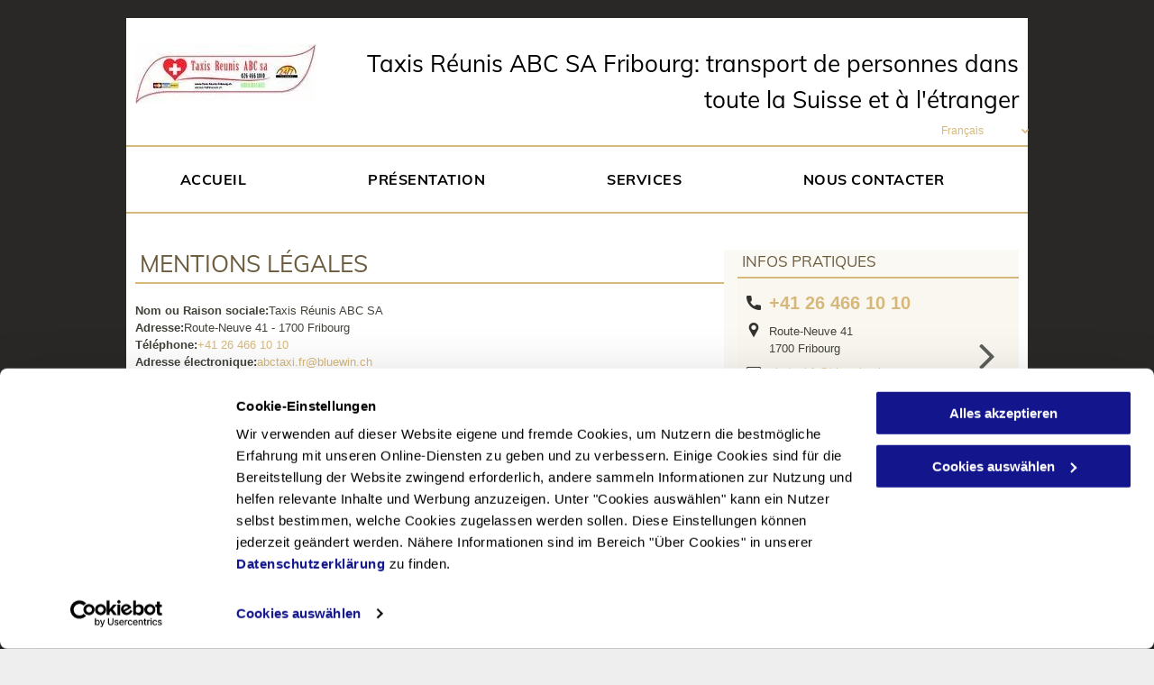

--- FILE ---
content_type: text/html;charset=utf-8
request_url: https://www.taxis-reunis-fribourg.ch/mentions-legales
body_size: 19038
content:
<!doctype html >
<html xmlns="http://www.w3.org/1999/xhtml" lang="fr"
      class="">
<head>
    <meta charset="utf-8">
    




































<script type="text/javascript">
    window._currentDevice = 'desktop';
    window.Parameters = window.Parameters || {
        HomeUrl: 'https://www.taxis-reunis-fribourg.ch/',
        AccountUUID: 'a1a63c7eab9e45a084018b1f9899c82f',
        SystemID: 'EU_PRODUCTION',
        SiteAlias: '7ae932b5daa343689200b7ac5a89dca9',
        SiteType: atob('RFVEQU9ORQ=='),
        PublicationDate: 'Fri Jun 28 12:44:53 UTC 2024',
        ExternalUid: '200434866',
        IsSiteMultilingual: true,
        InitialPostAlias: '',
        InitialPostPageUuid: '',
        InitialDynamicItem: '',
        DynamicPageInfo: {
            isDynamicPage: false,
            base64JsonRowData: 'null',
        },
        InitialPageAlias: 'mentions-legales',
        InitialPageUuid: '24c1fc4c48454aeba27c7201c7431c10',
        InitialPageId: '28615749',
        InitialEncodedPageAlias: 'bWVudGlvbnMtbGVnYWxlcw==',
        InitialHeaderUuid: '696925df874c494780467ea3e82d2b98',
        CurrentPageUrl: '',
        IsCurrentHomePage: false,
        AllowAjax: false,
        AfterAjaxCommand: null,
        HomeLinkText: 'Back To Home',
        UseGalleryModule: false,
        CurrentThemeName: 'Layout Theme',
        ThemeVersion: '45330',
        DefaultPageAlias: '',
        RemoveDID: true,
        WidgetStyleID: null,
        IsHeaderFixed: false,
        IsHeaderSkinny: false,
        IsBfs: true,
        StorePageAlias: 'null',
        StorePagesUrls: 'e30=',
        IsNewStore: 'false',
        StorePath: '',
        StoreId: 'null',
        StoreVersion: 0,
        StoreBaseUrl: '',
        StoreCleanUrl: true,
        StoreDisableScrolling: true,
        IsStoreSuspended: false,
        HasCustomDomain: true,
        SimpleSite: false,
        showCookieNotification: false,
        cookiesNotificationMarkup: 'null',
        translatedPageUrl: '',
        isFastMigrationSite: false,
        sidebarPosition: 'NA',
        currentLanguage: 'fr',
        currentLocale: 'fr',
        NavItems: '{}',
        errors: {
            general: 'There was an error connecting to the page.<br/> Make sure you are not offline.',
            password: 'Incorrect name/password combination',
            tryAgain: 'Try again'
        },
        NavigationAreaParams: {
            ShowBackToHomeOnInnerPages: true,
            NavbarSize: -1,
            NavbarLiveHomePage: 'https://www.taxis-reunis-fribourg.ch/',
            BlockContainerSelector: '.dmBody',
            NavbarSelector: '#dmNav:has(a)',
            SubNavbarSelector: '#subnav_main'
        },
        hasCustomCode: true,
        planID: '1710',
        customTemplateId: 'null',
        siteTemplateId: 'null',
        productId: 'DM_DIRECT',
        disableTracking: false,
        pageType: 'FROM_SCRATCH',
        isRuntimeServer: true,
        isInEditor: false,
        hasNativeStore: false,
        defaultLang: 'fr',
        hamburgerMigration: null,
        isFlexSite: false
    };

    window.Parameters.LayoutID = {};
    window.Parameters.LayoutID[window._currentDevice] = 6;
    window.Parameters.LayoutVariationID = {};
    window.Parameters.LayoutVariationID[window._currentDevice] = 5;
</script>





















<!-- Injecting site-wide to the head -->



<script id="d-js-ecwid-cb-glue" data-swh-uuid="01248e9572614c09a5220bc326e40b04">

window.ec=window.ec||{},window.ec.config=ec.config||{},window.ec.config.tracking=ec.config.tracking||{},window.ec.config.tracking.ask_consent=!0;let _ecwidLoadedForCb=!1;function _acceptConsentForEcwid(e){e.preferences&&e.statistics&&!e.marketing?Ecwid.setTrackingConsent("ANALYTICS_ONLY"):!e.preferences||e.statistics||e.marketing?Ecwid.setTrackingConsent("ACCEPT"):Ecwid.setTrackingConsent("PERSONALIZATION_ONLY")}function _onEcwidLoadedCb(){Cookiebot&&Cookiebot.consented?"function"==typeof Ecwid.setTrackingConsent?_acceptConsentForEcwid(Cookiebot.consent):window.Ecwid.OnAPILoaded.add(function(){_acceptConsentForEcwid(Cookiebot.consent)}):Cookiebot&&Cookiebot.declined?Ecwid.setTrackingConsent("DECLINE"):_ecwidLoadedForCb=!0}window.addEventListener("message",e=>{"ecwid-script-loaded"===e.data.type&&_onEcwidLoadedCb()}),window.addEventListener("CookiebotOnAccept",async()=>{_ecwidLoadedForCb&&_acceptConsentForEcwid(Cookiebot.consent)},!1),window.addEventListener("CookiebotOnDecline",async()=>{_ecwidLoadedForCb&&Ecwid.setTrackingConsent("DECLINE")},!1);

</script>
<script id="CookiebotConfiguration" type="application/json" data-cookieconsent="ignore" data-swh-uuid="01248e9572614c09a5220bc326e40b04">

{"TagConfiguration":[{"id":"d-js-core","ignore":true},{"id":"d-js-params","ignore":true},{"id":"d-js-jquery","ignore":true},{"id":"d-js-load-css","ignore":true},{"id":"d-js-dmapi","ignore":true}]}

</script>
<script data-cookieconsent="ignore" data-swh-uuid="01248e9572614c09a5220bc326e40b04">

function _cbSetGtag(){dataLayer.push(arguments)}window.dataLayer=window.dataLayer||[],_cbSetGtag("consent","default",{"ad_personalization":"denied","ad_storage":"denied","ad_user_data":"denied","analytics_storage":"denied","functionality_storage":"denied","personalization_storage":"denied","security_storage":"granted","wait_for_update":500}),_cbSetGtag("set","ads_data_redaction",!0),_cbSetGtag("set","url_passthrough",!0)

</script>
<script id="Cookiebot" src="https://consent.cookiebot.com/uc.js" data-cbid="0a3a5f19-d829-473c-bb43-df2700a3e588" data-blockingmode="auto" type="text/javascript" data-swh-uuid="01248e9572614c09a5220bc326e40b04">
</script>



<!-- End Injecting site-wide to the head -->

<!-- Inject secured cdn script -->


<!-- ========= Meta Tags ========= -->
<!-- PWA settings -->
<script>
    function toHash(str) {
        var hash = 5381, i = str.length;
        while (i) {
            hash = hash * 33 ^ str.charCodeAt(--i)
        }
        return hash >>> 0
    }
</script>
<script>
    (function (global) {
    //const cacheKey = global.cacheKey;
    const isOffline = 'onLine' in navigator && navigator.onLine === false;
    const hasServiceWorkerSupport = 'serviceWorker' in navigator;
    if (isOffline) {
        console.log('offline mode');
    }
    if (!hasServiceWorkerSupport) {
        console.log('service worker is not supported');
    }
    if (hasServiceWorkerSupport && !isOffline) {
        window.addEventListener('load', function () {
            const serviceWorkerPath = '/runtime-service-worker.js?v=3';
            navigator.serviceWorker
                .register(serviceWorkerPath, { scope: './' })
                .then(
                    function (registration) {
                        // Registration was successful
                        console.log(
                            'ServiceWorker registration successful with scope: ',
                            registration.scope
                        );
                    },
                    function (err) {
                        // registration failed :(
                        console.log('ServiceWorker registration failed: ', err);
                    }
                )
                .catch(function (err) {
                    console.log(err);
                });
        });

        // helper function to refresh the page
        var refreshPage = (function () {
            var refreshing;
            return function () {
                if (refreshing) return;
                // prevent multiple refreshes
                var refreshkey = 'refreshed' + location.href;
                var prevRefresh = localStorage.getItem(refreshkey);
                if (prevRefresh) {
                    localStorage.removeItem(refreshkey);
                    if (Date.now() - prevRefresh < 30000) {
                        return; // dont go into a refresh loop
                    }
                }
                refreshing = true;
                localStorage.setItem(refreshkey, Date.now());
                console.log('refereshing page');
                window.location.reload();
            };
        })();

        function messageServiceWorker(data) {
            return new Promise(function (resolve, reject) {
                if (navigator.serviceWorker.controller) {
                    var worker = navigator.serviceWorker.controller;
                    var messageChannel = new MessageChannel();
                    messageChannel.port1.onmessage = replyHandler;
                    worker.postMessage(data, [messageChannel.port2]);
                    function replyHandler(event) {
                        resolve(event.data);
                    }
                } else {
                    resolve();
                }
            });
        }
    }
})(window);
</script>
<!-- Add manifest -->
<!-- End PWA settings -->



<link rel="canonical" href="https://www.taxis-reunis-fribourg.ch/mentions-legales">

<meta id="view" name="viewport" content="initial-scale=1, minimum-scale=1, maximum-scale=5, viewport-fit=cover">
<meta name="apple-mobile-web-app-capable" content="yes">

<!--Add favorites icons-->

<link rel="icon" type="image/x-icon" href="https://de.cdn-website.com/7ae932b5daa343689200b7ac5a89dca9/site_favicon_16_1690285809146.ico"/>

<!-- End favorite icons -->
<link rel="preconnect" href="https://le-de.cdn-website.com/"/>



<!-- render the required CSS and JS in the head section -->
<script id='d-js-dmapi'>
    window.SystemID = 'EU_PRODUCTION';

    if (!window.dmAPI) {
        window.dmAPI = {
            registerExternalRuntimeComponent: function () {
            },
            getCurrentDeviceType: function () {
                return window._currentDevice;
            },
            runOnReady: (ns, fn) => {
                const safeFn = dmAPI.toSafeFn(fn);
                ns = ns || 'global_' + Math.random().toString(36).slice(2, 11);
                const eventName = 'afterAjax.' + ns;

                if (document.readyState === 'complete') {
                    $.DM.events.off(eventName).on(eventName, safeFn);
                    setTimeout(function () {
                        safeFn({
                            isAjax: false,
                        });
                    }, 0);
                } else {
                    window?.waitForDeferred?.('dmAjax', () => {
                        $.DM.events.off(eventName).on(eventName, safeFn);
                        safeFn({
                            isAjax: false,
                        });
                    });
                }
            },
            toSafeFn: (fn) => {
                if (fn?.safe) {
                    return fn;
                }
                const safeFn = function (...args) {
                    try {
                        return fn?.apply(null, args);
                    } catch (e) {
                        console.log('function failed ' + e.message);
                    }
                };
                safeFn.safe = true;
                return safeFn;
            }
        };
    }

    if (!window.requestIdleCallback) {
        window.requestIdleCallback = function (fn) {
            setTimeout(fn, 0);
        }
    }
</script>

<!-- loadCSS function header.jsp-->






<script id="d-js-load-css">
/**
 * There are a few <link> tags with CSS resource in them that are preloaded in the page
 * in each of those there is a "onload" handler which invokes the loadCSS callback
 * defined here.
 * We are monitoring 3 main CSS files - the runtime, the global and the page.
 * When each load we check to see if we can append them all in a batch. If threre
 * is no page css (which may happen on inner pages) then we do not wait for it
 */
(function () {
  let cssLinks = {};
  function loadCssLink(link) {
    link.onload = null;
    link.rel = "stylesheet";
    link.type = "text/css";
  }
  
    function checkCss() {
      const pageCssLink = document.querySelector("[id*='CssLink']");
      const widgetCssLink = document.querySelector("[id*='widgetCSS']");

        if (cssLinks && cssLinks.runtime && cssLinks.global && (!pageCssLink || cssLinks.page) && (!widgetCssLink || cssLinks.widget)) {
            const storedRuntimeCssLink = cssLinks.runtime;
            const storedPageCssLink = cssLinks.page;
            const storedGlobalCssLink = cssLinks.global;
            const storedWidgetCssLink = cssLinks.widget;

            storedGlobalCssLink.disabled = true;
            loadCssLink(storedGlobalCssLink);

            if (storedPageCssLink) {
                storedPageCssLink.disabled = true;
                loadCssLink(storedPageCssLink);
            }

            if(storedWidgetCssLink) {
                storedWidgetCssLink.disabled = true;
                loadCssLink(storedWidgetCssLink);
            }

            storedRuntimeCssLink.disabled = true;
            loadCssLink(storedRuntimeCssLink);

            requestAnimationFrame(() => {
                setTimeout(() => {
                    storedRuntimeCssLink.disabled = false;
                    storedGlobalCssLink.disabled = false;
                    if (storedPageCssLink) {
                      storedPageCssLink.disabled = false;
                    }
                    if (storedWidgetCssLink) {
                      storedWidgetCssLink.disabled = false;
                    }
                    // (SUP-4179) Clear the accumulated cssLinks only when we're
                    // sure that the document has finished loading and the document 
                    // has been parsed.
                    if(document.readyState === 'interactive') {
                      cssLinks = null;
                    }
                }, 0);
            });
        }
    }
  

  function loadCSS(link) {
    try {
      var urlParams = new URLSearchParams(window.location.search);
      var noCSS = !!urlParams.get("nocss");
      var cssTimeout = urlParams.get("cssTimeout") || 0;

      if (noCSS) {
        return;
      }
      if (link.href && link.href.includes("d-css-runtime")) {
        cssLinks.runtime = link;
        checkCss();
      } else if (link.id === "siteGlobalCss") {
        cssLinks.global = link;
        checkCss();
      } 
      
      else if (link.id && link.id.includes("CssLink")) {
        cssLinks.page = link;
        checkCss();
      } else if (link.id && link.id.includes("widgetCSS")) {
        cssLinks.widget = link;
        checkCss();
      }
      
      else {
        requestIdleCallback(function () {
          window.setTimeout(function () {
            loadCssLink(link);
          }, parseInt(cssTimeout, 10));
        });
      }
    } catch (e) {
      throw e
    }
  }
  window.loadCSS = window.loadCSS || loadCSS;
})();
</script>



<script data-role="deferred-init" type="text/javascript">
    /* usage: window.getDeferred(<deferred name>).resolve() or window.getDeferred(<deferred name>).promise.then(...)*/
    function Def() {
        this.promise = new Promise((function (a, b) {
            this.resolve = a, this.reject = b
        }).bind(this))
    }

    const defs = {};
    window.getDeferred = function (a) {
        return null == defs[a] && (defs[a] = new Def), defs[a]
    }
    window.waitForDeferred = function (b, a, c) {
        let d = window?.getDeferred?.(b);
        d
            ? d.promise.then(a)
            : c && ["complete", "interactive"].includes(document.readyState)
                ? setTimeout(a, 1)
                : c
                    ? document.addEventListener("DOMContentLoaded", a)
                    : console.error(`Deferred  does not exist`);
    };
</script>
<style id="forceCssIncludes">
    /* This file is auto-generated from a `scss` file with the same name */

.videobgwrapper{overflow:hidden;position:absolute;z-index:0;width:100%;height:100%;top:0;left:0;pointer-events:none;border-radius:inherit}.videobgframe{position:absolute;width:101%;height:100%;top:50%;left:50%;transform:translateY(-50%) translateX(-50%);object-fit:fill}#dm video.videobgframe{margin:0}@media (max-width:767px){.dmRoot .dmPhotoGallery.newPhotoGallery:not(.photo-gallery-done){min-height:80vh}}@media (min-width:1025px){.dmRoot .dmPhotoGallery.newPhotoGallery:not(.photo-gallery-done){min-height:45vh}}@media (min-width:768px) and (max-width:1024px){.responsiveTablet .dmPhotoGallery.newPhotoGallery:not(.photo-gallery-done){min-height:45vh}}#dm [data-show-on-page-only]{display:none!important}#dmRoot div.stickyHeaderFix div.site_content{margin-top:0!important}#dmRoot div.stickyHeaderFix div.hamburger-header-container{position:relative}
    

</style>
<style id="cssVariables" type="text/css">
    
</style>























<!-- Google Fonts Include -->













<!-- loadCSS function fonts.jsp-->



<link type="text/css" rel="stylesheet" href="https://de.cdn-website.com/fonts/css2?family=Muli:ital,wght@0,200;0,300;0,400;0,600;0,700;0,800;0,900&family=Roboto:ital,wght@0,100;0,300;0,400;0,500;0,700;0,900;1,100;1,300;1,400;1,500;1,700;1,900&family=Montserrat:ital,wght@0,100..900;1,100..900&family=Poppins:ital,wght@0,100;0,200;0,300;0,400;0,500;0,600;0,700;0,800;0,900;1,100;1,200;1,300;1,400;1,500;1,600;1,700;1,800;1,900&amp;subset=latin-ext&amp;display=swap"  />





<!-- RT CSS Include d-css-runtime-desktop-one-package-structured-global-->
<link rel="stylesheet" type="text/css" href="https://static.cdn-website.com/mnlt/production/6089/_dm/s/rt/dist/css/d-css-runtime-desktop-one-package-structured-global.min.css" />

<!-- End of RT CSS Include -->

<link type="text/css" rel="stylesheet" href="https://de.cdn-website.com/WIDGET_CSS/740cdc02e1004293f54c7b6fb08db3ff.css" id="widgetCSS" />

<!-- Support `img` size attributes -->
<style>img[width][height] {
  height: auto;
}</style>

<!-- Support showing sticky element on page only -->
<style>
  body[data-page-alias="mentions-legales"] #dm [data-show-on-page-only="mentions-legales"] {
    display: block !important;
  }
</style>

<!-- This is populated in Ajax navigation -->
<style id="pageAdditionalWidgetsCss" type="text/css">
</style>




<!-- Site CSS -->
<link type="text/css" rel="stylesheet" href="https://de.cdn-website.com/7ae932b5daa343689200b7ac5a89dca9/files/7ae932b5daa343689200b7ac5a89dca9_header_1.min.css?v=22" id="siteGlobalCss" />



<style id="customWidgetStyle" type="text/css">
    
</style>
<style id="innerPagesStyle" type="text/css">
    
</style>


<style
        id="additionalGlobalCss" type="text/css"
>
</style>

<style id="pagestyle" type="text/css">
    *#dm *.dmBody a.span.textonly{
color:rgb(255,255,255) !important}
*#dm *.dmBody div.dmform-error{
font-style:normal !important}
*#dm *.dmBody div.dmforminput textarea{
font-style:italic !important}
*#dm *.dmBody div.dmforminput *.fileUploadLink{
font-style:italic !important}
*#dm *.dmBody div.checkboxwrapper span{
font-style:italic !important}
*#dm *.dmBody div.radiowrapper span{
font-style:italic !important}
*#dm *.dmBody nav.u_1144820115{
color:black !important}
*#dm *.dmBody div.u_1271654464{
background-color:rgba(255,255,255,1) !important}
*#dm *.dmBody div.u_1681601123{
border-bottom-style:solid !important;
border-bottom-width:2px !important;
border-bottom-color:rgba(215,184,123,1) !important}
*#dm *.dmBody div.u_1541820541{
background-color:rgba(215,184,123,1) !important;
background-repeat:no-repeat !important;
background-image:url(https://le-de.cdn-website.com/7ae932b5daa343689200b7ac5a89dca9/dms3rep/multi/opt/bg-2880w.png) !important;
background-size:cover !important}
*#dm *.dmBody div.u_1233745188{
background-repeat:no-repeat !important;
background-image:url(https://le-de.cdn-website.com/7ae932b5daa343689200b7ac5a89dca9/dms3rep/multi/opt/pin+%284%29-2880w.png) !important;
background-size:cover !important}
*#dm *.dmBody div.u_1636767536{
background-repeat:no-repeat !important;
background-image:url(https://le-de.cdn-website.com/7ae932b5daa343689200b7ac5a89dca9/dms3rep/multi/opt/three-o-clock-clock-2880w.png) !important;
background-size:cover !important}
*#dm *.dmBody div.u_1014443721 .svg{
color:rgba(92,94,89,1) !important;
fill:rgba(92,94,89,1) !important}
*#dm *.dmBody div.u_1108951917{
background-repeat:no-repeat !important;
background-image:url(https://le-de.cdn-website.com/7ae932b5daa343689200b7ac5a89dca9/dms3rep/multi/opt/email+%281%29-2880w.png) !important;
background-size:cover !important}
*#dm *.dmBody div.u_1108951917 a:hover{
text-decoration:underline !important}
*#dm *.dmBody div.u_1015322349{
background-repeat:no-repeat !important;
background-image:url(https://le-de.cdn-website.com/7ae932b5daa343689200b7ac5a89dca9/dms3rep/multi/opt/call-2880w.png) !important;
background-size:cover !important}
*#dm *.dmBody div.u_1015322349 a:hover{
text-decoration:underline !important}
*#dm *.dmBody div.u_1104505593{
background-color:rgba(251,249,244,1) !important}
*#dm *.dmBody div.u_1195927984{
border-bottom-style:solid !important;
border-bottom-width:2px !important;
border-bottom-color:rgba(215,184,123,1) !important}
*#dm *.dmBody div.u_1226741427{
border-bottom-style:solid !important;
border-bottom-width:2px !important;
border-bottom-color:rgba(215,184,123,1) !important}
.hvr a:hover {

    
    color:#D7B87B !important;
    text-decoration: underline !important;

}
</style>

<style id="pagestyleDevice" type="text/css">
    *#dm *.d-page-1716942098 DIV.dmInner
{
	background-repeat:no-repeat !important;
	background-size:cover !important;
	background-attachment:fixed !important;
	background-position:50% 50% !important;
}
*#dm *.d-page-1716942098 DIV#dmSlideRightNavRight
{
	background-repeat:no-repeat !important;
	background-image:none !important;
	background-size:cover !important;
	background-attachment:fixed !important;
	background-position:50% 50% !important;
}
*#dm *.dmBody div.u_1271654464
{
	padding-top:40px !important;
	padding-left:10px !important;
	padding-bottom:10px !important;
	padding-right:10px !important;
	width:auto !important;
}
*#dm *.dmBody div.u_1681601123
{
	margin-left:0 !important;
	padding-top:0 !important;
	padding-left:5px !important;
	padding-bottom:5px !important;
	margin-top:0 !important;
	margin-bottom:0 !important;
	margin-right:0 !important;
	padding-right:0 !important;
}
*#dm *.dmBody div.u_1260712898
{
	padding-top:0 !important;
	padding-bottom:0 !important;
	padding-right:0 !important;
	padding-left:0 !important;
}
*#dm *.dmBody div.u_1541820541
{
	background-position:50% 50% !important;
	margin-left:0 !important;
	padding-top:15px !important;
	padding-left:10px !important;
	padding-bottom:20px !important;
	margin-top:0 !important;
	margin-bottom:0 !important;
	margin-right:0 !important;
	padding-right:10px !important;
}
*#dm *.dmBody div.u_1233745188
{
	background-position:0 0 !important;
	margin-left:0 !important;
	padding-top:0 !important;
	padding-left:25px !important;
	padding-bottom:0 !important;
	margin-top:0 !important;
	margin-bottom:0 !important;
	margin-right:0 !important;
	padding-right:0 !important;
	background-repeat:no-repeat !important;
	background-size:auto !important;
}
*#dm *.dmBody div.u_1014443721
{
	width:50px !important;
	height:50px !important;
	padding-top:0 !important;
	padding-left:0 !important;
	padding-bottom:0 !important;
	padding-right:0 !important;
	display:block !important;
	float:none !important;
	top:0 !important;
	left:0 !important;
	position:relative !important;
	max-width:100% !important;
	min-width:0 !important;
	text-align:center !important;
	margin-right:0 !important;
	margin-left:241.662px !important;
	margin-top:-53px !important;
	margin-bottom:10px !important;
}
*#dm *.dmBody div.u_1636767536
{
	background-repeat:no-repeat !important;
	background-size:auto !important;
	background-position:0 0 !important;
	margin-left:0 !important;
	padding-top:0 !important;
	padding-left:25px !important;
	padding-bottom:0 !important;
	margin-top:0 !important;
	margin-bottom:0 !important;
	margin-right:0 !important;
	padding-right:0 !important;
}
*#dm *.dmBody div.u_1108951917
{
	background-repeat:no-repeat !important;
	background-size:auto !important;
	background-position:0 50% !important;
	margin-left:auto !important;
	padding-top:0 !important;
	padding-left:25px !important;
	padding-bottom:0 !important;
	margin-top:7px !important;
	margin-bottom:0 !important;
	margin-right:auto !important;
	padding-right:0 !important;
	float:none !important;
	top:0 !important;
	left:0 !important;
	width:calc(100% - 0px) !important;
	position:relative !important;
	height:auto !important;
	max-width:100% !important;
	min-width:25px !important;
}
*#dm *.dmBody div.u_1015322349
{
	background-repeat:no-repeat !important;
	background-size:auto !important;
	background-position:0 50% !important;
	margin-left:0 !important;
	padding-top:0 !important;
	padding-left:25px !important;
	padding-bottom:0 !important;
	margin-top:0 !important;
	margin-bottom:10px !important;
	margin-right:0 !important;
	padding-right:0 !important;
}
*#dm *.dmBody div.u_1662968121
{
	padding-top:0 !important;
	padding-bottom:0 !important;
	padding-right:0 !important;
	padding-left:0 !important;
	margin-left:0 !important;
	margin-top:0 !important;
	margin-bottom:0 !important;
	margin-right:0 !important;
}
*#dm *.dmBody div.u_1104505593
{
	padding-top:0 !important;
	padding-left:15px !important;
	padding-bottom:0 !important;
	padding-right:0 !important;
}
*#dm *.dmBody div.u_1226741427
{
	padding-top:0px !important;
	padding-left:5px !important;
	padding-bottom:5px !important;
	padding-right:0px !important;
	margin-left:0px !important;
	margin-top:30px !important;
	margin-bottom:20px !important;
	margin-right:0px !important;
}
*#dm *.dmBody div.u_1195927984
{
	padding-top:0px !important;
	padding-left:5px !important;
	padding-bottom:5px !important;
	padding-right:0px !important;
	margin-left:0px !important;
	margin-top:0px !important;
	margin-bottom:20px !important;
	margin-right:0px !important;
}

</style>

<!-- Flex Sections CSS -->







<style id="globalFontSizeStyle" type="text/css">
    .font-size-26, .size-26, .size-26 > font { font-size: 26px !important; }.font-size-20, .size-20, .size-20 > font { font-size: 20px !important; }.font-size-17, .size-17, .size-17 > font { font-size: 17px !important; }
</style>
<style id="pageFontSizeStyle" type="text/css">
</style>




<style id="hideAnimFix">
  .dmDesktopBody:not(.editGrid) [data-anim-desktop]:not([data-anim-desktop='none']), .dmDesktopBody:not(.editGrid) [data-anim-extended] {
    visibility: hidden;
  }

  .dmDesktopBody:not(.editGrid) .dmNewParagraph[data-anim-desktop]:not([data-anim-desktop='none']), .dmDesktopBody:not(.editGrid) .dmNewParagraph[data-anim-extended] {
    visibility: hidden !important;
  }


  #dmRoot:not(.editGrid) .flex-element [data-anim-extended] {
    visibility: hidden;
  }

</style>




<style id="fontFallbacks">
    @font-face {
  font-family: "Roboto Fallback";
  src: local('Arial');
  ascent-override: 92.6709%;
  descent-override: 24.3871%;
  size-adjust: 100.1106%;
  line-gap-override: 0%;
 }@font-face {
  font-family: "Montserrat Fallback";
  src: local('Arial');
  ascent-override: 84.9466%;
  descent-override: 22.0264%;
  size-adjust: 113.954%;
  line-gap-override: 0%;
 }@font-face {
  font-family: "Poppins Fallback";
  src: local('Arial');
  ascent-override: 92.326%;
  descent-override: 30.7753%;
  line-gap-override: 8.793%;
  size-adjust: 113.7274%;
}@font-face {
  font-family: "Helvetica Fallback";
  src: local('Arial');
  ascent-override: 77.002%;
  descent-override: 22.998%;
  line-gap-override: 0%;
 }@font-face {
  font-family: "Arial Fallback";
  src: local('Arial');
  line-gap-override: 0%;
 }
</style>


<!-- End render the required css and JS in the head section -->






<link rel="alternate" hreflang="en-gb" href="https://www.taxis-reunis-fribourg.ch/en-gb/legal-notice" />

<link rel="alternate" hreflang="de" href="https://www.taxis-reunis-fribourg.ch/de/impressum" />

<link rel="alternate" hreflang="fr" href="https://www.taxis-reunis-fribourg.ch/mentions-legales" />

<link rel="alternate" hreflang="x-default" href="https://www.taxis-reunis-fribourg.ch/mentions-legales" />



<meta property="og:type" content="website">
<meta property="og:url" content="https://www.taxis-reunis-fribourg.ch/mentions-legales">

  <title>
    Taxis Réunis ABC SA - Fribourg
  </title>
  <meta name="description" content="Taxis Réunis ABC SA - Fribourg"/>

  <meta name="twitter:card" content="summary"/>
  <meta name="twitter:title" content="Taxis Réunis ABC SA - Fribourg"/>
  <meta name="twitter:description" content="Taxis Réunis ABC SA - Fribourg"/>
  <meta property="og:description" content="Taxis Réunis ABC SA - Fribourg"/>
  <meta property="og:title" content="Taxis Réunis ABC SA - Fribourg"/>




<!-- SYS- RVVfUFJPRFVDVElPTg== -->
</head>





















<body id="dmRoot" data-page-alias="mentions-legales"  class="dmRoot dmDesktopBody fix-mobile-scrolling addCanvasBorder dmResellerSite dmLargeBody responsiveTablet "
      style="padding:0;margin:0;"
      
    >
















<!-- ========= Site Content ========= -->
<div id="dm" class='dmwr'>
    
    <div class="dm_wrapper standard-var5 widgetStyle-3 standard">
         <div dmwrapped="true" id="1901957768" class="dm-home-page" themewaschanged="true"> <div dmtemplateid="Hamburger" data-responsive-name="ResponsiveDesktopTopTabletHamburger" class="runtime-module-container dm-bfs dm-layout-sec hasAnimations rows-1200 hide-back-to-top hamburger-reverse dmPageBody d-page-1716942098 inputs-css-clean dmFreeHeader" id="dm-outer-wrapper" data-page-class="1716942098" data-soch="true" data-background-parallax-selector=".dmHomeSection1, .dmSectionParallex"> <div id="dmStyle_outerContainer" class="dmOuter"> <div id="dmStyle_innerContainer" class="dmInner"> <div class="dmLayoutWrapper standard-var dmStandardDesktop"> <div id="site_content"> <div class="p_hfcontainer showOnMedium"> <div id="hamburger-drawer" class="hamburger-drawer layout-drawer" layout="e9d510f4eb904e939c2be8efaf777e6e===header" data-origin="side-reverse" data-auto-height="true"> <div class="u_1826294544 dmRespRow" style="text-align: center;" id="1826294544"> <div class="dmRespColsWrapper" id="1337204992"> <div class="u_1183846399 dmRespCol small-12 medium-12 large-12 empty-column" id="1183846399"></div> 
</div> 
</div> 
 <div class="u_1021493186 dmRespRow middleDrawerRow" style="text-align: center;" id="1021493186"> <div class="dmRespColsWrapper" id="1170137577"> <div class="dmRespCol small-12 u_1808057136 medium-12 large-12" id="1808057136"> <nav class="u_1906436978 unifiednav_vertical effect-bottom2 main-navigation unifiednav dmLinksMenu" role="navigation" layout-main="vertical_nav_layout_2" layout-sub="" data-show-vertical-sub-items="HOVER" id="1906436978" dmle_extension="onelinksmenu" data-element-type="onelinksmenu" data-logo-src="https://le-de.cdn-website.com/7ae932b5daa343689200b7ac5a89dca9/dms3rep/multi/opt/17d84b9d4df345849e66279bfa9331e5_medium-1920w.jpg" alt="" data-nav-structure="VERTICAL" wr="true" icon="true" surround="true" adwords="" navigation-id="unifiedNav"> <ul role="menubar" class="unifiednav__container  " data-auto="navigation-pages"> <li role="menuitem" class=" unifiednav__item-wrap " data-auto="more-pages" data-depth="0"> <a href="/" class="unifiednav__item  dmUDNavigationItem_00  " target="" data-target-page-alias=""> <span class="nav-item-text " data-link-text="
         ACCUEIL
        " data-auto="page-text-style">ACCUEIL<span class="icon icon-angle-down"></span> 
</span> 
</a> 
</li> 
 <li role="menuitem" class=" unifiednav__item-wrap " data-auto="more-pages" data-depth="0"> <a href="/presentation" class="unifiednav__item  dmUDNavigationItem_010101436714  " target="" data-target-page-alias=""> <span class="nav-item-text " data-link-text="
         PRÉSENTATION
        " data-auto="page-text-style">PR&Eacute;SENTATION<span class="icon icon-angle-down"></span> 
</span> 
</a> 
</li> 
 <li role="menuitem" class=" unifiednav__item-wrap " data-auto="more-pages" data-depth="0"> <a href="/services" class="unifiednav__item  dmUDNavigationItem_010101357537  " target="" data-target-page-alias=""> <span class="nav-item-text " data-link-text="
         SERVICES
        " data-auto="page-text-style">SERVICES<span class="icon icon-angle-down"></span> 
</span> 
</a> 
</li> 
 <li role="menuitem" class=" unifiednav__item-wrap " data-auto="more-pages" data-depth="0"> <a href="/nous-contacter" class="unifiednav__item  dmUDNavigationItem_010101943230  " target="" data-target-page-alias=""> <span class="nav-item-text " data-link-text="
         NOUS CONTACTER
        " data-auto="page-text-style">NOUS CONTACTER<span class="icon icon-angle-down"></span> 
</span> 
</a> 
</li> 
</ul> 
</nav> 
</div> 
</div> 
</div> 
 <div class="dmRespRow u_1676049285" style="text-align: center;" id="1676049285"> <div class="dmRespColsWrapper" id="1888750820"> <div class="u_1916182198 dmRespCol small-12 medium-12 large-12 empty-column" id="1916182198"></div> 
</div> 
</div> 
</div> 
 <div class="layout-drawer-overlay" id="layout-drawer-overlay"></div> 
</div> 
 <div class="site_content"> <div id="hamburger-header-container" class="showOnMedium hamburger-header-container p_hfcontainer"> <div id="hamburger-header" class="hamburger-header p_hfcontainer" layout="44dc38f951e9489490b055748e10ba9f===header"> <div class="dmRespRow defaultMultilingualExtensionRow fullBleedChanged fullBleedMode" id="1358110583"> <div class="dmRespColsWrapper" id="1265974354"> <div class="dmRespCol defaultMultilingualExtensionColumn small-12 large-123 medium-12" id="1451451191"> <div id="1064329669" class="multilingualWidget dropdown flag-only" dmle_extension="multilingual" data-element-type="multilingual" data-display="dropdown" icon="false" surround="false"> <div class="desktopMultilingual"> <div class="language current-language"> <a href="/mentions-legales" data-disable-ajax-navigation="true"><img src="https://dd-cdn.multiscreensite.com/flags/flags_iso/32/fr.png" alt="Français" data-code="" onerror="handleImageLoadError(this)"/> <span class="name">Fran&ccedil;ais</span> 
 <span class="short-label">fr</span> 
 <div class="dm-icon dm-icon-chevron-down"></div> 
</a> 
</div> 
 <div class="language other-languages"> <a href="/de/impressum" data-code="" data-disable-ajax-navigation="true"><img src="https://dd-cdn.multiscreensite.com/flags/flags_iso/32/de.png" alt="Deutsch" onerror="handleImageLoadError(this)"/> <span class="name">Deutsch</span> 
 <span class="short-label">de</span> 
</a> 
 <a href="/en-gb/legal-notice" data-code="" data-disable-ajax-navigation="true"><img src="https://dd-cdn.multiscreensite.com/flags/flags_iso/32/gb.png" alt="English" onerror="handleImageLoadError(this)"/> <span class="name">English</span> 
 <span class="short-label">en</span> 
</a> 
</div> 
</div> 
</div> 
</div> 
</div> 
</div> 
 <div class="dmRespRow u_1712549233" id="1712549233"> <div class="dmRespColsWrapper" id="1372207141"> <div class="u_1598935305 dmRespCol small-12 large-3 medium-3" id="1598935305"> <div class="u_1990624000 imageWidget align-center" data-widget-type="image" id="1990624000" data-element-type="image"> <a href="/" id="1113457479"><img src="https://le-de.cdn-website.com/7ae932b5daa343689200b7ac5a89dca9/dms3rep/multi/opt/17d84b9d4df345849e66279bfa9331e5_medium-1920w.jpg" id="1610122895" class="" data-dm-image-path="https://de.cdn-website.com/7ae932b5daa343689200b7ac5a89dca9/dms3rep/multi/17d84b9d4df345849e66279bfa9331e5_medium.jpg" width="200" height="66" alt="Taxis Réunis ABC SA Fribourg: transport de personnes dans toute la Suisse et à l'étranger - Fribourg" onerror="handleImageLoadError(this)"/></a> 
</div> 
</div> 
 <div class="u_1855046489 dmRespCol small-12 large-9 medium-9" id="1855046489"> <div class="u_1766049585 dmNewParagraph" data-element-type="paragraph" data-version="5" id="1766049585"> <h1 style="line-height: 1.2em;" class="size-26 m-size-21 text-align-right"><a href="https://www.taxis-reunis-fribourg.ch/" target="_blank" style="display: unset; text-decoration: none; font-weight: 400; color: rgb(0, 0, 0);" class="font-size-26 m-font-size-21">Taxis R&eacute;unis ABC SA Fribourg: transport de personnes dans toute la Suisse et &agrave; l'&eacute;tranger</a></h1> 
</div> 
</div> 
</div> 
</div> 
</div> 
</div> 
 <button class="showOnMedium layout-drawer-hamburger hamburger-on-header" id="layout-drawer-hamburger" aria-label="menu" aria-controls="hamburger-drawer" aria-expanded="false"> <span class="hamburger__slice"></span> 
 <span class="hamburger__slice"></span> 
 <span class="hamburger__slice"></span> 
</button> 
 <div class="dmHeaderContainer fHeader d-header-wrapper showOnLarge"> <div id="hcontainer" class="u_hcontainer dmHeader p_hfcontainer" freeheader="true" headerlayout="b58ba5b5703b4cd7b5f5f7951565dc87===horizontal-layout-5" layout="78f5c343822e4eb3aac27f4ad5d13812===header"> <div dm:templateorder="85" class="dmHeaderResp dmHeaderStack noSwitch" id="1709005236"> <div class="dmRespRow u_1945635381" id="1945635381"> <div class="dmRespColsWrapper" id="1971221559"> <div class="u_1595083543 dmRespCol small-12 large-3 medium-3" id="1595083543"> <div class="u_1475830464 imageWidget align-center" data-widget-type="image" id="1475830464" data-element-type="image"> <a href="/" id="1598334742"><img src="https://le-de.cdn-website.com/7ae932b5daa343689200b7ac5a89dca9/dms3rep/multi/opt/17d84b9d4df345849e66279bfa9331e5_medium-1920w.jpg" id="1374527691" class="" data-dm-image-path="https://de.cdn-website.com/7ae932b5daa343689200b7ac5a89dca9/dms3rep/multi/17d84b9d4df345849e66279bfa9331e5_medium.jpg" width="200" height="66" alt="Taxis Réunis ABC SA Fribourg: transport de personnes dans toute la Suisse et à l'étranger - Fribourg" onerror="handleImageLoadError(this)"/></a> 
</div> 
</div> 
 <div class="u_1977720460 dmRespCol small-12 large-9 medium-9" id="1977720460"> <div class="dmNewParagraph u_1168182793" data-element-type="paragraph" data-version="5" id="1168182793"><p class="m-size-21 text-align-right size-26"><a href="/" runtime_url="/" type="page" class="font-size-26 m-font-size-21" style="color:rgb(0, 0, 0);display:unset;font-family:Muli;">Taxis R&eacute;unis ABC SA Fribourg: transport de personnes dans toute la Suisse et &agrave; l'&eacute;tranger</a></p></div> 
 <div id="1451933516" class="u_1451933516 multilingualWidget dropdown long-label no-flag" dmle_extension="multilingual" data-element-type="multilingual" data-display="dropdownLongLabelNoFlag" icon="false" surround="false"> <div class="desktopMultilingual"> <div class="language current-language"> <a href="/mentions-legales" data-disable-ajax-navigation="true"><img src="https://dd-cdn.multiscreensite.com/flags/flags_iso/32/fr.png" alt="Français" data-code="" onerror="handleImageLoadError(this)"/> <span class="name">Fran&ccedil;ais</span> 
 <span class="short-label">fr</span> 
 <div class="dm-icon dm-icon-chevron-down"></div> 
</a> 
</div> 
 <div class="language other-languages"> <a href="/de/impressum" data-code="" data-disable-ajax-navigation="true"><img src="https://dd-cdn.multiscreensite.com/flags/flags_iso/32/de.png" alt="Deutsch" onerror="handleImageLoadError(this)"/> <span class="name">Deutsch</span> 
 <span class="short-label">de</span> 
</a> 
 <a href="/en-gb/legal-notice" data-code="" data-disable-ajax-navigation="true"><img src="https://dd-cdn.multiscreensite.com/flags/flags_iso/32/gb.png" alt="English" onerror="handleImageLoadError(this)"/> <span class="name">English</span> 
 <span class="short-label">en</span> 
</a> 
</div> 
</div> 
</div> 
</div> 
</div> 
</div> 
 <div class="dmRespRow u_1547760707" id="1547760707"> <div class="dmRespColsWrapper" id="1302672465"> <div class="dmRespCol large-12 medium-12 small-12 u_1614730639" id="1614730639"> <nav class="u_1531529931 effect-text-color main-navigation unifiednav dmLinksMenu" role="navigation" layout-main="horizontal_nav_layout_2" layout-sub="submenu_horizontal_1" data-show-vertical-sub-items="HOVER" id="1531529931" dmle_extension="onelinksmenu" data-element-type="onelinksmenu" data-logo-src="" alt="" data-nav-structure="HORIZONTAL" wr="true" icon="true" surround="true" adwords="" navigation-id="unifiedNav"> <ul role="menubar" class="unifiednav__container  " data-auto="navigation-pages"> <li role="menuitem" class=" unifiednav__item-wrap " data-auto="more-pages" data-depth="0"> <a href="/" class="unifiednav__item  dmUDNavigationItem_00  " target="" data-target-page-alias=""> <span class="nav-item-text " data-link-text="
         ACCUEIL
        " data-auto="page-text-style">ACCUEIL<span class="icon icon-angle-down"></span> 
</span> 
</a> 
</li> 
 <li role="menuitem" class=" unifiednav__item-wrap " data-auto="more-pages" data-depth="0"> <a href="/presentation" class="unifiednav__item  dmUDNavigationItem_010101436714  " target="" data-target-page-alias=""> <span class="nav-item-text " data-link-text="
         PRÉSENTATION
        " data-auto="page-text-style">PR&Eacute;SENTATION<span class="icon icon-angle-down"></span> 
</span> 
</a> 
</li> 
 <li role="menuitem" class=" unifiednav__item-wrap " data-auto="more-pages" data-depth="0"> <a href="/services" class="unifiednav__item  dmUDNavigationItem_010101357537  " target="" data-target-page-alias=""> <span class="nav-item-text " data-link-text="
         SERVICES
        " data-auto="page-text-style">SERVICES<span class="icon icon-angle-down"></span> 
</span> 
</a> 
</li> 
 <li role="menuitem" class=" unifiednav__item-wrap " data-auto="more-pages" data-depth="0"> <a href="/nous-contacter" class="unifiednav__item  dmUDNavigationItem_010101943230  " target="" data-target-page-alias=""> <span class="nav-item-text " data-link-text="
         NOUS CONTACTER
        " data-auto="page-text-style">NOUS CONTACTER<span class="icon icon-angle-down"></span> 
</span> 
</a> 
</li> 
</ul> 
</nav> 
</div> 
</div> 
</div> 
</div> 
</div> 
</div> 
 <div dmwrapped="true" id="dmFirstContainer" class="dmBody u_dmStyle_template_mentions-legales dm-home-page" themewaschanged="true"> <div id="allWrapper" class="allWrapper"><!-- navigation placeholders --> <div id="dm_content" class="dmContent" role="main"> <div dm:templateorder="170" class="dmHomeRespTmpl mainBorder dmRespRowsWrapper dmFullRowRespTmpl" id="1716942098"> <div class="dmRespRow u_1271654464 hvr" id="1271654464"> <div class="dmRespColsWrapper" id="1719851901"> <div class="u_1662968121 dmRespCol small-12 large-8 medium-8" id="1662968121"> <div class="dmNewParagraph u_1195927984" data-element-type="paragraph" data-version="5" id="1195927984"> <h2 class="size-26 m-size-27" style="letter-spacing: 0em; line-height: 1.2em;"><span class="font-size-26 m-font-size-27" style="display: unset;" m-font-size-set="true">MENTIONS L&Eacute;GALES</span><span style="display: initial;"><br/></span></h2> 
</div> 
 <div class="dmNewParagraph" data-element-type="paragraph" data-version="5" id="1231688028"><p><span style="font-weight: bold; display: unset;">Nom ou Raison sociale:</span><span style="display: unset;">Taxis R&eacute;unis ABC SA</span><span style="display: initial;"><br/></span><span style="display: unset; font-weight: bold;">Adresse:</span><span style="display: unset;">Route-Neuve 41 - 1700 Fribourg</span><span style="display: initial;"><br/></span><span style="display: unset; font-weight: bold;">T&eacute;l&eacute;phone:</span><a href="tel:+41 26 466 10 10" runtime_url="tel:+41 26 466 10 10" type="call" style="display: unset;">+41 26 466 10 10</a><span style="display: initial;"><br/></span><span style="display: unset; font-weight: bold;">Adresse &eacute;lectronique:</span><a href="mailto:abctaxi.fr@bluewin.ch" runtime_url="mailto:abctaxi.fr@bluewin.ch" type="email" style="display: unset;">abctaxi.fr@bluewin.ch</a></p></div> 
 <div class="dmNewParagraph u_1226741427" data-element-type="paragraph" data-version="5" id="1226741427"> <h2 class="m-size-23"><span style="display: unset;" m-font-size-set="true" class="m-font-size-23">INFORMATIONS JURIDIQUES</span></h2> 
</div> 
 <div class="dmNewParagraph" data-element-type="paragraph" data-version="5" id="1083653797"><p style="line-height: 1.6em;"><span style="display: unset; font-weight: inherit;">Ce site Internet utilise des cookies. Les cookies sont de petits fichiers textes qui sont enregistr&eacute;s sur votre ordinateur, lors de la visite du site, de fa&ccedil;on temporaire ou durable. Le but des cookies est en particulier d&rsquo;analyser l&rsquo;utilisation du site, en vue d&rsquo;une exploitation statistique, ainsi que d&rsquo;am&eacute;liorations continues. Les cookies peuvent &ecirc;tre &agrave; tout moment d&eacute;sactiv&eacute;s dans les param&egrave;tres de votre navigateur web, partiellement ou en totalit&eacute;. En d&eacute;sactivant les cookies, certaines fonctionnalit&eacute;s de ce site peuvent &eacute;ventuellement ne plus &ecirc;tre disponibles.</span></p><p style="line-height: 1.6em;"><br/></p><p style="line-height: 1.6em;"><br/></p><p style="line-height: 1.6em;"><span style="display: unset; font-weight: inherit;">&copy; 2023&nbsp; R&eacute;alis&eacute; par&nbsp;</span><a href="https://www.localsearch.ch/fr" rel="nofollow noopener" target="_blank" style="display: unset; font-weight: inherit;">localsearch.ch</a></p><p style="line-height: 1.6em;"><span style="display: unset; font-weight: inherit;"><span class="ql-cursor">﻿</span></span></p><p style="line-height: 1.6em;"><span style="display: unset; font-weight: inherit;">Vers nos inscriptions&nbsp;</span><a href="http://yellow.local.ch/d/3mBP4hXlKbbJoaAmmnepHA" rel="nofollow noopener" target="_blank" style="display: unset; font-weight: inherit;">local.ch</a></p></div> 
</div> 
 <div class="u_1104505593 dmRespCol small-12 large-4 medium-4" id="1104505593"> <div class="u_1681601123 dmNewParagraph" data-element-type="paragraph" data-version="5" id="1681601123"> <h2 class="m-size-19" style="line-height: 1.5em;"><span class="m-font-size-19" m-font-size-set="true" style="display: unset; font-weight: inherit;">INFOS PRATIQUES</span><span style="display: initial;"><span class="ql-cursor">﻿</span></span></h2> 
</div> 
 <div class="dmRespRow u_1260712898" id="1260712898"> <div class="dmRespColsWrapper" id="1959616479"> <div class="dmRespCol small-12 medium-12 large-12 u_1541820541" id="1541820541"> <div class="u_1015322349 dmNewParagraph" data-element-type="paragraph" data-version="5" id="1015322349"><p class="size-20 m-size-20" style="line-height: 1.2;"><a href="tel:+41%C2%A0264661010" target="_blank" class="font-size-20 m-font-size-20" style="font-weight: bold; display: unset;" m-font-size-set="true">+41 26 466 10 10</a></p></div> 
 <div class="u_1233745188 dmNewParagraph" data-element-type="paragraph" data-version="5" id="1233745188"><p><span style="display: unset;">Route-Neuve 41</span></p><p><span style="display: unset;">1700 Fribourg</span></p></div> 
 <div class="u_1108951917 dmNewParagraph" data-element-type="paragraph" data-version="5" id="1108951917"><p><a href="mailto:abctaxi.fr@bluewin.ch" target="_blank" type="email" style="display: unset;">abctaxi.fr@bluewin.ch</a></p></div> 
 <div class="u_1014443721 graphicWidget graphicWidgetV2" data-element-type="graphic" data-widget-type="graphic" id="1014443721"> <svg xmlns="http://www.w3.org/2000/svg" viewbox="0 0 640 1792" id="1644531073" class="svg u_1644531073" data-icon-name="fa-angle-right"> <path fill="inherit" d="M595 960q0 13-10 23l-466 466q-10 10-23 10t-23-10l-50-50q-10-10-10-23t10-23l393-393-393-393q-10-10-10-23t10-23l50-50q10-10 23-10t23 10l466 466q10 10 10 23z"></path> 
</svg> 
</div> 
 <div class="dmNewParagraph u_1636767536" data-element-type="paragraph" data-version="5" id="1636767536"><p><span class="" style="display: unset;"><span style="display: unset;">Nous proposons nos services 7j/7 et</span> 
</span></p><p><span style="display: unset;"><span class="ql-cursor">﻿</span>24h/24</span></p></div> 
</div> 
</div> 
</div> 
</div> 
</div> 
</div> 
</div> 
</div> 
</div> 
</div> 
 <div class="sticky-widgets-container-global" id="1137107964"></div> 
 <div class="dmFooterContainer"> <div id="fcontainer" class="u_fcontainer f_hcontainer dmFooter p_hfcontainer"> <div dm:templateorder="250" class="dmFooterResp generalFooter" id="1943048428"> <div class="dmRespRow u_1246789293" id="1246789293"> <div class="dmRespColsWrapper" id="1114659626"> <div class="dmRespCol large-12 medium-12 small-12 u_1869890807" id="1869890807"> <div class="dmRespRow u_1563732597" id="1563732597"> <div class="dmRespColsWrapper" id="1644021962"> <div class="u_1445685300 dmRespCol small-12 large-3 medium-3" id="1445685300"> <div class="dmNewParagraph u_1070071356" data-element-type="paragraph" data-version="5" id="1070071356"><p class="size-17 m-size-17"><span class="font-size-17 m-font-size-17" style="color: rgb(0, 0, 0); display: unset;" m-font-size-set="true">ECHANGEZ, PARTAGEZ</span></p></div> 
 <div data-element-type="html" class="u_1273567467 dmCustomHtml" id="1273567467"> <iframe name="f2c946d692d18c" width="1000px" height="1000px" data-testid="fb:like Facebook Social Plugin" title="fb:like Facebook Social Plugin" frameborder="0" allowtransparency="true" allowfullscreen="true" scrolling="no" allow="encrypted-media" src="https://www.facebook.com/v2.4/plugins/like.php?action=like&app_id=&channel=https%3A%2F%2Fstaticxx.facebook.com%2Fx%2Fconnect%2Fxd_arbiter%2F%3Fversion%3D46%23cb%3Df1009d158af0bec%26domain%3Dwww.taxis-reunis-fribourg.ch%26is_canvas%3Dfalse%26origin%3Dhttps%253A%252F%252Fwww.taxis-reunis-fribourg.ch%252Ff3989eb8ddee684%26relation%3Dparent.parent&container_width=218&href=https%3A%2F%2Fwww.taxis-reunis-fribourg.ch%2F&layout=button&locale=fr_FR&sdk=joey&share=false&show_faces=false" style="border: none; visibility: visible; width: 90px; height: 28px;" class=""></iframe> 
</div> 
 <div class="u_1915840011 dmPhotoGallery newPhotoGallery dmPhotoGalleryResp photo-gallery-done text-layout-over captionAlignment-center_center photoGallery" galleryoptionsparams="{thumbnailsPerRow: 3, rowsToShow: 3, imageScaleMethod: true}" data-desktop-layout="square" data-desktop-columns="2" data-element-type="dPhotoGalleryId" data-desktop-text-layout="over" id="1915840011" data-placeholder="false" data-rows-to-show="1" data-link-gallery="true" data-mobile-columns="2"> <div class="dmPhotoGalleryHolder clearfix gallery shadowEffectToChildren gallery4inArow" id="1362986591"></div> 
 <div class="layout-container square"> <div class="photogallery-row " data-index=""> <div class="photogallery-column column-2" data-index="0"> <div index="0" class="photoGalleryThumbs animated  " data-index="0"> <div class="thumbnailInnerWrapper" style="opacity: 1;"> <div class="image-container revealed"> <a data-dm-multisize-attr="temp" aria-label="Facebook" data-dm-force-device="mobile" class="u_1301970468 has-link" href="http://www.facebook.com/sharer.php?u=http%3A%2F%2Fwww.taxis-reunis-fribourg.ch%2Ffr" data-image-url="https://de.cdn-website.com/7ae932b5daa343689200b7ac5a89dca9/dms3rep/multi/facebook+%281%29.png" target="_blank" style="background-image: url('https://le-de.cdn-website.com/7ae932b5daa343689200b7ac5a89dca9/dms3rep/multi/opt/facebook+%281%29-640w.png');"><img id="1714369110" data-src="https://le-de.cdn-website.com/7ae932b5daa343689200b7ac5a89dca9/dms3rep/multi/opt/facebook+%281%29-1920w.png" alt="Facebook" aria-label="Facebook" onerror="handleImageLoadError(this)"/></a> 
</div> 
 <div id="1121042101" class="caption-container u_1121042101" style="display:none"> <span class="caption-inner"> <a id="1330783117" class="caption-button dmWidget  clearfix u_1330783117" href="http://www.facebook.com/sharer.php?u=http%3A%2F%2Fwww.taxis-reunis-fribourg.ch%2Ffr" style=""> <span class="iconBg"> <span class="icon hasFontIcon "></span> 
</span> 
 <span class="text">Button</span> 
</a> 
</span> 
</div> 
</div> 
</div> 
</div> 
 <div class="photogallery-column column-2" data-index="1"> <div index="1" class="photoGalleryThumbs animated  " data-index="1"> <div class="thumbnailInnerWrapper" style="opacity: 1;"> <div class="image-container revealed"> <a data-dm-multisize-attr="temp" aria-label="Twitter" data-dm-force-device="mobile" class="u_1132273409 has-link" href="http://twitter.com/intent/tweet?source=webclient&text=Taxis+R%C3%A9unis+ABC+SA+Fribourg%3A+transport+de+personnes+dans+toute+la+Suisse+et+%C3%A0+l%27%C3%A9tranger+http%3A%2F%2Fwww.taxis-reunis-fribourg.ch%2Ffr" data-image-url="https://de.cdn-website.com/7ae932b5daa343689200b7ac5a89dca9/dms3rep/multi/twitter+%281%29.png" target="_blank" style="background-image: url('https://le-de.cdn-website.com/7ae932b5daa343689200b7ac5a89dca9/dms3rep/multi/opt/twitter+%281%29-640w.png');"><img id="1635875487" data-src="https://le-de.cdn-website.com/7ae932b5daa343689200b7ac5a89dca9/dms3rep/multi/opt/twitter+%281%29-1920w.png" alt="Twitter" aria-label="Twitter" onerror="handleImageLoadError(this)"/></a> 
</div> 
 <div id="1616124285" class="caption-container u_1616124285" style="display:none"> <span class="caption-inner"> <a id="1187031200" class="caption-button dmWidget  clearfix u_1187031200" href="http://twitter.com/intent/tweet?source=webclient&text=Taxis+R%C3%A9unis+ABC+SA+Fribourg%3A+transport+de+personnes+dans+toute+la+Suisse+et+%C3%A0+l%27%C3%A9tranger+http%3A%2F%2Fwww.taxis-reunis-fribourg.ch%2Ffr" style=""> <span class="iconBg"> <span class="icon hasFontIcon "></span> 
</span> 
 <span class="text">Button</span> 
</a> 
</span> 
</div> 
</div> 
</div> 
</div> 
</div> 
</div> 
</div> 
</div> 
 <div class="u_1100553489 dmRespCol small-12 large-9 medium-9" id="1100553489"> <div class="dmNewParagraph u_1324769652" data-element-type="paragraph" data-version="5" id="1324769652"><p class="size-17 m-size-17"><span class="font-size-17 m-font-size-17" style="color:rgb(0, 0, 0);font-weight:400;display:unset;font-family:Muli;" m-font-size-set="true">CONTACT</span></p></div> 
 <div class="u_1476253500 dmNewParagraph" data-element-type="paragraph" data-version="5" id="1476253500"><p style="line-height: 1.6em;"><span style="display: initial;">Par E-mail:<br/></span></p><p style="line-height: 1.6em;"><a href="/nous-contacter" runtime_url="/nous-contacter" type="page" style="display: initial;">acc&egrave;s au formulaire</a></p><p style="line-height: 1.6em;"><span style="font-weight: bold; display: initial;">Par t&eacute;l&eacute;phone:&nbsp;</span><a href="tel:+41%C2%A0264661010" target="_blank" style="display: initial;"><br/>+41 26 466 10 10</a></p></div> 
</div> 
</div> 
</div> 
 <div class="dmRespRow u_1050842804" id="1050842804"> <div class="dmRespColsWrapper" id="1345981574"> <div class="dmRespCol large-12 medium-12 small-12" id="1746680130"> <div class="u_1064661604 dmNewParagraph" data-element-type="paragraph" data-version="5" id="1064661604"><p class="text-align-right" style="line-height: 1.6em;"><a href="/mentions-legales" runtime_url="/mentions-légales" style="display: unset;" type="page">Mentions l&eacute;gales</a></p></div> 
</div> 
</div> 
</div> 
</div> 
</div> 
</div> 
 <div class="u_1178363436 dmRespRow" style="text-align: center;" id="1178363436" data-page-element-id="1369216373" data-page-element-type="section"> <div class="dmRespColsWrapper" id="1409226851"> <div class="dmRespCol small-12 medium-12 large-12 u_1426092489" id="1426092489"> <span id="1560512917"></span> 
 <div class="dmNewParagraph" data-element-type="paragraph" data-version="5" id="1933778541" style="transition: opacity 1s ease-in-out 0s;"><p><a href="/privacy" runtime_url="/privacy" type="page" style="text-decoration: none; color: rgb(221, 221, 221); display: initial; font-weight: normal;">D&eacute;claration relative &agrave; la protection des donn&eacute;es</a></p></div> 
</div> 
</div> 
</div> 
</div> 
 <div id="1236746004" dmle_extension="powered_by" data-element-type="powered_by" icon="true" surround="false"></div> 
</div> 
</div> 
</div> 
</div> 
</div> 
</div> 
</div> 
</div> 
</div> 

    </div>
</div>
<!--  Add full CSS and Javascript before the close tag of the body if needed -->
<!-- ========= JS Section ========= -->
<script>
    var isWLR = true;

    window.customWidgetsFunctions = {};
    window.customWidgetsStrings = {};
    window.collections = {};
    window.currentLanguage = "FRENCH"
    window.isSitePreview = false;
</script>
<script type="text/javascript">

    var d_version = "production_6089";
    var build = "2026-01-12T13_48_58";
    window['v' + 'ersion'] = d_version;

    function buildEditorParent() {
        window.isMultiScreen = true;
        window.editorParent = {};
        window.previewParent = {};
        window.assetsCacheQueryParam = "?version=2026-01-12T13_48_58";
        try {
            var _p = window.parent;
            if (_p && _p.document && _p.$ && _p.$.dmfw) {
                window.editorParent = _p;
            } else if (_p.isSitePreview) {
                window.previewParent = _p;
            }
        } catch (e) {

        }
    }

    buildEditorParent();
</script>

<!-- Load jQuery -->
<script type="text/javascript" id='d-js-jquery'
        src="https://static.cdn-website.com/libs/jquery/jquery-3.7.0.min.js"></script>
<!-- End Load jQuery -->
<!-- Injecting site-wide before scripts -->
<!-- End Injecting site-wide to the head -->


<script>
    var _jquery = window.$;

    var jqueryAliases = ['$', 'jquery', 'jQuery'];

    jqueryAliases.forEach((alias) => {
        Object.defineProperty(window, alias, {
            get() {
                return _jquery;
            },
            set() {
                console.warn("Trying to over-write the global jquery object!");
            }
        });
    });
    window.jQuery.migrateMute = true;
</script>
<script>
    window.cookiesNotificationMarkupPreview = 'null';
</script>

<!-- HEAD RT JS Include -->
<script id='d-js-params'>
    window.INSITE = window.INSITE || {};
    window.INSITE.device = "desktop";

    window.rtCommonProps = {};
    rtCommonProps["rt.ajax.ajaxScriptsFix"] =true;
    rtCommonProps["rt.pushnotifs.sslframe.encoded"] = 'aHR0cHM6Ly97c3ViZG9tYWlufS5wdXNoLW5vdGlmcy5jb20=';
    rtCommonProps["runtimecollector.url"] = 'https://rtc.eu-multiscreensite.com';
    rtCommonProps["performance.tabletPreview.removeScroll"] = 'false';
    rtCommonProps["inlineEditGrid.snap"] =true;
    rtCommonProps["popup.insite.cookie.ttl"] = '0.5';
    rtCommonProps["rt.pushnotifs.force.button"] =true;
    rtCommonProps["common.mapbox.token"] = 'pk.eyJ1IjoiZGFubnliMTIzIiwiYSI6ImNqMGljZ256dzAwMDAycXBkdWxwbDgzeXYifQ.Ck5P-0NKPVKAZ6SH98gxxw';
    rtCommonProps["common.mapbox.js.override"] =false;
    rtCommonProps["common.here.appId"] = 'iYvDjIQ2quyEu0rg0hLo';
    rtCommonProps["common.here.appCode"] = '1hcIxLJcbybmtBYTD9Z1UA';
    rtCommonProps["isCoverage.test"] =false;
    rtCommonProps["ecommerce.ecwid.script"] = 'https://app.multiscreenstore.com/script.js';
    rtCommonProps["common.resources.dist.cdn"] =true;
    rtCommonProps["common.build.dist.folder"] = 'production/6089';
    rtCommonProps["common.resources.cdn.host"] = 'https://static.cdn-website.com';
    rtCommonProps["common.resources.folder"] = 'https://static.cdn-website.com/mnlt/production/6089';
    rtCommonProps["feature.flag.runtime.backgroundSlider.preload.slowly"] =true;
    rtCommonProps["feature.flag.runtime.newAnimation.enabled"] =true;
    rtCommonProps["feature.flag.runtime.newAnimation.jitAnimation.enabled"] =true;
    rtCommonProps["feature.flag.sites.google.analytics.gtag"] =true;
    rtCommonProps["feature.flag.runOnReadyNewTask"] =true;
    rtCommonProps["isAutomation.test"] =false;
    rtCommonProps["booking.cal.api.domain"] = 'api.cal.eu';

    
    rtCommonProps['common.mapsProvider'] = 'mapbox';
    
    rtCommonProps['common.mapsProvider.version'] = '0.52.0';
    rtCommonProps['common.geocodeProvider'] = 'mapbox';
    rtCommonProps['server.for.resources'] = '';
    rtCommonProps['feature.flag.lazy.widgets'] = true;
    rtCommonProps['feature.flag.single.wow'] = false;
    rtCommonProps['feature.flag.disallowPopupsInEditor'] = true;
    rtCommonProps['feature.flag.mark.anchors'] = true;
    rtCommonProps['captcha.public.key'] = '6LffcBsUAAAAAMU-MYacU-6QHY4iDtUEYv_Ppwlz';
    rtCommonProps['captcha.invisible.public.key'] = '6LeiWB8UAAAAAHYnVJM7_-7ap6bXCUNGiv7bBPME';
    rtCommonProps["images.sizes.small"] =160;
    rtCommonProps["images.sizes.mobile"] =640;
    rtCommonProps["images.sizes.tablet"] =1280;
    rtCommonProps["images.sizes.desktop"] =1920;
    rtCommonProps["modules.resources.cdn"] =true;
    rtCommonProps["import.images.storage.imageCDN"] = 'https://le-de.cdn-website.com/';
    rtCommonProps["feature.flag.runtime.inp.threshold"] =150;
    rtCommonProps["feature.flag.performance.logs"] =true;
    rtCommonProps["site.widget.form.captcha.type"] = 'g_recaptcha';
    rtCommonProps["friendly.captcha.site.key"] = 'FCMGSQG9GVNMFS8K';
    rtCommonProps["cookiebot.mapbox.consent.category"] = 'marketing';
    // feature flags that's used out of runtime module (in  legacy files)
    rtCommonProps["platform.monolith.personalization.dateTimeCondition.popupMsgAction.moveToclient.enabled"] =true;

    window.rtFlags = {};
    rtFlags["unsuspendEcwidStoreOnRuntime.enabled"] =false;
    rtFlags["scripts.widgetCount.enabled"] =true;
    rtFlags["fnb.animations.tracking.enabled"] =true;
    rtFlags["ecom.ecwidNewUrlStructure.enabled"] = false;
    rtFlags["ecom.ecwid.accountPage.emptyBaseUrl.enabled"] = true;
    rtFlags["ecom.ecwid.pages.links.disable.listeners"] = true;
    rtFlags["ecom.ecwid.storefrontV3.enabled"] = false;
    rtFlags["ecom.ecwid.old.store.fix.facebook.share"] = true;
    rtFlags["feature.flag.photo.gallery.exact.size"] =true;
    rtFlags["geocode.search.localize"] =false;
    rtFlags["feature.flag.runtime.newAnimation.asyncInit.setTimeout.enabled"] =false;
    rtFlags["twitter.heightLimit.enabled"] = true;
    rtFlags["runtime.lottieOverflow"] =false;
    rtFlags["runtime.monitoring.sentry.ignoreErrors"] = "";
    rtFlags["streamline.monolith.personalization.supportMultipleConditions.enabled"] =false;
    rtFlags["flex.animation.design.panel.layout"] =false;
    rtFlags["runtime.cwv.report.cls.enabled"] =false;
    rtFlags["runtime.cwv.report.lcp.enabled"] =false;
    rtFlags["flex.runtime.popup.with.show"] =true;
    rtFlags["contact.form.useActiveForm"] =true;
    rtFlags["contact.form.custom.errors.enabled"] =false;
    rtFlags["runtime.ssr.productStore.internal.observer"] =true;
    rtFlags["runtime.ssr.productCustomizations"] =true;
    rtFlags["runtime.ssr.runtime.filter-sort.newFilterSortWidgetWithOptions.enabled"] =false;
    rtFlags["runtime.ssr.ssrSlider.jumpThreshold.enabled"] =false;
</script>
<script src="https://static.cdn-website.com/mnlt/production/6089/_dm/s/rt/dist/scripts/d-js-one-runtime-unified-desktop.min.js"  id="d-js-core"></script>
<!-- End of HEAD RT JS Include -->
<script src="https://static.cdn-website.com/mnlt/production/6089/_dm/s/rt/dist/scripts/d-js-jquery-migrate.min.js" ></script>
<script>
    
    $(window).bind("orientationchange", function (e) {
        $.layoutManager.initLayout();
        
    });
    $(document).resize(function () {
        
    });
</script>
<script type="text/javascript" id="d_track_campaign">
(function() {
    if (!window.location.search) {
        return;
    }
	const cleanParams = window.location.search.substring(1); // Strip ?
	const queryParams = cleanParams.split('&');

	const expires = 'expires=' + new Date().getTime() + 24 * 60 * 60 * 1000;
	const domain = 'domain=' + window.location.hostname;
	const path = "path=/";

	queryParams.forEach((param) => {
		const [key, value = ''] = param.split('=');
		if (key.startsWith('utm_')) {
			const cookieName = "_dm_rt_" + key.substring(4);
			const cookie = cookieName + "=" + value;
			const joined = [cookie, expires, domain, path].join(";");
			document.cookie = joined;
		}
	});
}());
</script>
<script type="text/javascript" >
  var _dm_gaq = {};
  var _gaq = _gaq || [];
  var _dm_insite = [];
</script>

<script async src="https://www.googletagmanager.com/gtag/js?id=UA-60602897-30"></script>
<script type="text/javascript" id="d_track_ga">
  _dm_gaq.siteAlias = '7ae932b5daa343689200b7ac5a89dca9';
  _dm_gaq.systemAggregatedGaqID = '';
  _dm_gaq.externalGaqID = 'UA-60602897-30';
  _dm_gaq.gaAggregatedEventAttributes = {
	  'site_alias':  _dm_gaq.siteAlias,
	  'product': 'DM_DIRECT',
	  'plan': 'Basic_Migration',
	  'dfooter': 'false',
	  'sitetype': '1',
	  'pwaEnabled': 'true'
  }

  _dm_gaq.pushEvent = function(trackingId, event, category, label, value, additionalParams = {}) {
	  const eventProps = {
		  send_to: trackingId,
		  event_category: category,
		  event_label: label,
		  value,
		  ...additionalParams,
		  ...(trackingId === _dm_gaq.systemAggregatedGaqID
				  ? _dm_gaq.gaAggregatedEventAttributes : {})
	  };
	  gtag('event', event, eventProps);
  }

	window.dataLayer = window.dataLayer || [];
	function gtag(){dataLayer.push(arguments);}
	gtag('js', new Date());

  function pushInsiteImpressions(id) {
	  _dm_insite.forEach((rule) => {
		  _dm_gaq.pushEvent(id, 'insite_impression', 'insite', rule.ruleType + '__' + rule.ruleId);
	  });
  }

if(_dm_gaq.systemAggregatedGaqID){
	// track aggregated account
	gtag('config', '', {
		'send_page_view': false,
		'anonymize_ip': true,
		'transport_type': 'beacon',
		'custom_map': {'dimension1': 'site_alias', 'dimension2': 'product', 'dimension3': 'dFooter', 'dimension4': 'sitetype'}
	});
	gtag('set', 'developer_id.dMDU5Nj', true);

	_dm_gaq.pushEvent('', 'page_view');
	pushInsiteImpressions(_dm_gaq.systemAggregatedGaqID);
}

if(_dm_gaq.externalGaqID && _dm_gaq.externalGaqID!= '') {
	gtag('config', 'UA-60602897-30', {
		'send_page_view': false,
		'anonymize_ip': true,
		'transport_type': 'beacon',
		'linker': {
			'domains': ['taxis-reunis-fribourg.ch']
		}
	});
	_dm_gaq.pushEvent('UA-60602897-30', 'page_view');
	pushInsiteImpressions(_dm_gaq.externalGaqID);
}
</script>
<script type="text/javascript" id="d_track_sp">
;(function(p,l,o,w,i,n,g){if(!p[i]){p.GlobalSnowplowNamespace=p.GlobalSnowplowNamespace||[];
p.GlobalSnowplowNamespace.push(i);p[i]=function(){(p[i].q=p[i].q||[]).push(arguments)
};p[i].q=p[i].q||[];n=l.createElement(o);g=l.getElementsByTagName(o)[0];n.async=1;
n.src=w;g.parentNode.insertBefore(n,g)}}(window,document,"script","//d3uzsv7k2lpopp.cloudfront.net/sp-2.0.0-dm-0.1.min.js","snowplow"));
window.dmsnowplow  = window.snowplow;

dmsnowplow('newTracker', 'cf', 'd3uzsv7k2lpopp.cloudfront.net', { // Initialise a tracker
  appId: '7ae932b5daa343689200b7ac5a89dca9'
});

// snowplow queries element styles so we wait until CSS calculations are done.
requestAnimationFrame(() => {
	dmsnowplow('trackPageView');
	_dm_insite.forEach((rule) => {
		// Specifically in popup only the client knows if it is shown or not so we don't always want to track its impression here
		// the tracking is in popup.js
		if (rule.actionName !== "popup") {
			dmsnowplow('trackStructEvent', 'insite', 'impression', rule.ruleType, rule.ruleId);
		}
		window?.waitForDeferred?.('dmAjax', () => {
			$.DM.events.trigger('event-ruleTriggered', {value: rule});
		});
	});
});
</script>
   <div style="display:none;" id="P6iryBW0Wu"></div>

<!-- photoswipe markup -->









<!-- Root element of PhotoSwipe. Must have class pswp. -->
<div class="pswp" tabindex="-1" role="dialog" aria-hidden="true">

    <!-- Background of PhotoSwipe. 
         It's a separate element as animating opacity is faster than rgba(). -->
    <div class="pswp__bg"></div>

    <!-- Slides wrapper with overflow:hidden. -->
    <div class="pswp__scroll-wrap">

        <!-- Container that holds slides. 
            PhotoSwipe keeps only 3 of them in the DOM to save memory.
            Don't modify these 3 pswp__item elements, data is added later on. -->
        <div class="pswp__container">
            <div class="pswp__item"></div>
            <div class="pswp__item"></div>
            <div class="pswp__item"></div>
        </div>

        <!-- Default (PhotoSwipeUI_Default) interface on top of sliding area. Can be changed. -->
        <div class="pswp__ui pswp__ui--hidden">

            <div class="pswp__top-bar">

                <!--  Controls are self-explanatory. Order can be changed. -->

                <div class="pswp__counter"></div>

                <button class="pswp__button pswp__button--close" title="Fermer (Echap)"></button>

                <button class="pswp__button pswp__button--share" title="Partager"></button>

                <button class="pswp__button pswp__button--fs" title="Passer en mode plein écran"></button>

                <button class="pswp__button pswp__button--zoom" title="Zoom avant / arrière"></button>

                <!-- Preloader demo http://codepen.io/dimsemenov/pen/yyBWoR -->
                <!-- element will get class pswp__preloader--active when preloader is running -->
                <div class="pswp__preloader">
                    <div class="pswp__preloader__icn">
                      <div class="pswp__preloader__cut">
                        <div class="pswp__preloader__donut"></div>
                      </div>
                    </div>
                </div>
            </div>

            <div class="pswp__share-modal pswp__share-modal--hidden pswp__single-tap">
                <div class="pswp__share-tooltip"></div> 
            </div>

            <button class="pswp__button pswp__button--arrow--left" title="Précédent (flèche gauche)">
            </button>

            <button class="pswp__button pswp__button--arrow--right" title="Suivant (flèche droite)">
            </button>

            <div class="pswp__caption">
                <div class="pswp__caption__center"></div>
            </div>

        </div>

    </div>

</div>
<div id="fb-root"
        data-locale="fr_FR"></div>
<!-- Alias: 7ae932b5daa343689200b7ac5a89dca9 -->
<div class="dmPopupMask" id="dmPopupMask"></div>
<div id="dmPopup" class="dmPopup">
	<div class="dmPopupCloseWrapper"> <div class="dmPopupClose dm-common-icons-close oneIcon" onclick="dmHidePopup(event);"></div> </div>
 	<div class="dmPopupTitle"> <span></span> Share by:</div> 
	<div class="data"></div>
</div><script id="d_track_personalization">
	window?.waitForDeferred?.('dmAjax', () => {
		// Collects client data and updates cookies used by smart sites
		window.expireDays = 365;
		window.visitLength = 30 * 60000;
		$.setCookie("dm_timezone_offset", (new Date()).getTimezoneOffset(), window.expireDays);
			setSmartSiteCookiesInternal("dm_this_page_view","dm_last_page_view","dm_total_visits","dm_last_visit");
	});
</script>
<script type="text/javascript">
    
    Parameters.NavigationAreaParams.MoreButtonText = 'MORE';
    
    Parameters.NavigationAreaParams.LessButtonText = 'LESS';
    Parameters.HomeLinkText = 'Home';
    </script>
<!--  End Script tags -->
<!--  Begin Body End Markup -->
<script>    
jQuery(window).on('scroll',function(){ let scroll = jQuery(window).scrollTop(); if (scroll>600) { jQuery(".scrolltotop").fadeIn(); } else { jQuery(".scrolltotop").fadeOut(); } });
</script> 
<!--  End Body End Markup -->
<!--  Site Wide Html Markup -->
<div id="swh-5b089fe0787342fcb63a5f97a3db982c"><div data-wrapper-source="appstore" > <script>
    var ctnUniqueId = "";
    var uri = document.URL.split('?')[1];
    if (localStorage.getItem('ipromote_utm_ad') || (uri && uri.indexOf('utm_ad') != -1)) {
      if(localStorage.getItem('ipromote_utm_ad'))
      {
        ctnUniqueId = localStorage.getItem('ipromote_utm_ad')
      }
      else{
        var adid_uri_regex = new RegExp( 'utm_ad=([a-zA-Z0-9\d]*)');
        ctnUniqueId = adid_uri_regex.exec(uri)[1];
      }
      var ncscript = document.createElement('script');
      ncscript.setAttribute('type','module');
      ncscript.setAttribute("async", false);
      ncscript.src = "https://cdn.displaycloud.com/lt/ipromote_tag.min.js"
      document.getElementsByTagName('head')[0].appendChild(ncscript)	
    }
  </script>
<script src="https://cdn.displaycloud.com/lt/event_selectors.js"></script> </div></div><!--  Site Wide Html Markup -->
</body>
</html>


--- FILE ---
content_type: application/x-javascript
request_url: https://consentcdn.cookiebot.com/consentconfig/0a3a5f19-d829-473c-bb43-df2700a3e588/taxis-reunis-fribourg.ch/configuration.js
body_size: 180
content:
CookieConsent.configuration.tags.push({id:188980998,type:"script",tagID:"",innerHash:"",outerHash:"",tagHash:"9612176218560",url:"https://static.cdn-website.com/mnlt/production/6061/_dm/s/rt/dist/scripts/d-js-one-runtime-unified-desktop.min.js",resolvedUrl:"https://static.cdn-website.com/mnlt/production/6061/_dm/s/rt/dist/scripts/d-js-one-runtime-unified-desktop.min.js",cat:[1]});CookieConsent.configuration.tags.push({id:188981000,type:"script",tagID:"",innerHash:"",outerHash:"",tagHash:"13681996690775",url:"https://consent.cookiebot.com/uc.js",resolvedUrl:"https://consent.cookiebot.com/uc.js",cat:[1]});CookieConsent.configuration.tags.push({id:188981007,type:"script",tagID:"",innerHash:"",outerHash:"",tagHash:"16962745559795",url:"https://www.googletagmanager.com/gtag/js?id=UA-60602897-30",resolvedUrl:"https://www.googletagmanager.com/gtag/js?id=UA-60602897-30",cat:[3]});CookieConsent.configuration.tags.push({id:188981009,type:"script",tagID:"",innerHash:"",outerHash:"",tagHash:"477277806191",url:"",resolvedUrl:"",cat:[3]});CookieConsent.configuration.tags.push({id:188981012,type:"script",tagID:"",innerHash:"",outerHash:"",tagHash:"17136296939074",url:"https://static.cdn-website.com/mnlt/production/6063/_dm/s/rt/dist/scripts/d-js-one-runtime-unified-desktop.min.js",resolvedUrl:"https://static.cdn-website.com/mnlt/production/6063/_dm/s/rt/dist/scripts/d-js-one-runtime-unified-desktop.min.js",cat:[1]});